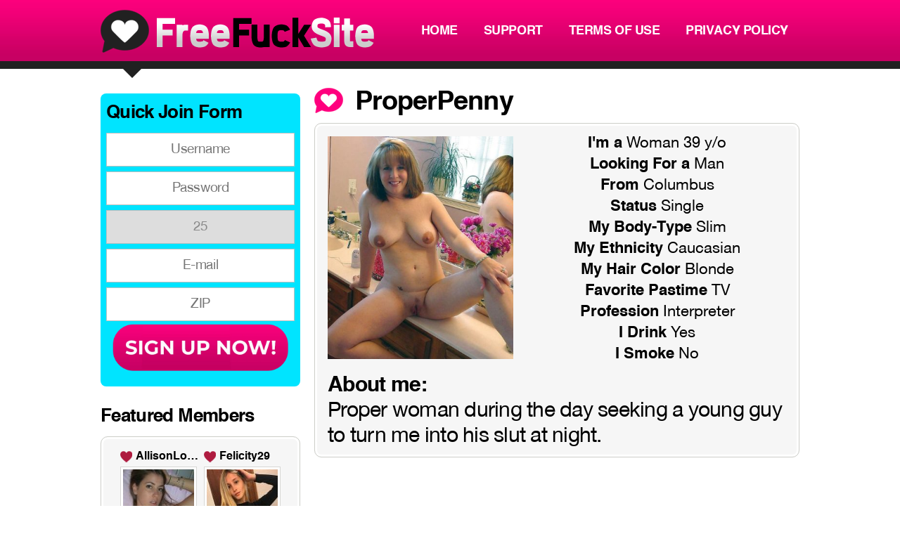

--- FILE ---
content_type: text/html; charset=UTF-8
request_url: https://freefucksite.com/properpenny/
body_size: 11555
content:
<!DOCTYPE HTML>
<html dir="ltr" lang="en-US" prefix="og: https://ogp.me/ns#">
<head>
<meta http-equiv="Content-Type" content="text/html; charset=utf-8">
<title>ProperPenny | Free Fuck Site</title>
<meta name="viewport" content="width=device-width,initial-scale=1.0,maximum-scale=1.0, user-scalable=0" />
<script>(function(html){html.className = html.className.replace(/\bno-js\b/,'js')})(document.documentElement);</script>
<title>ProperPenny | Free Fuck Site</title>

		<!-- All in One SEO 4.9.3 - aioseo.com -->
	<meta name="description" content="Proper woman during the day seeking a young guy to turn me into his slut at night." />
	<meta name="robots" content="max-image-preview:large" />
	<meta name="author" content="FreeFuckSite"/>
	<meta name="google-site-verification" content="EAmjhHqmisHvQxCOUIdOW2xBTJWZvh10zRcPLN_hWv0" />
	<meta name="keywords" content="local female members near you" />
	<link rel="canonical" href="https://freefucksite.com/properpenny/" />
	<meta name="generator" content="All in One SEO (AIOSEO) 4.9.3" />
		<meta property="og:locale" content="en_US" />
		<meta property="og:site_name" content="Free Fuck Site | Looking For a Free Fuck?" />
		<meta property="og:type" content="article" />
		<meta property="og:title" content="ProperPenny | Free Fuck Site" />
		<meta property="og:description" content="Proper woman during the day seeking a young guy to turn me into his slut at night." />
		<meta property="og:url" content="https://freefucksite.com/properpenny/" />
		<meta property="article:published_time" content="2019-10-25T02:01:11+00:00" />
		<meta property="article:modified_time" content="2019-10-25T02:01:11+00:00" />
		<meta name="twitter:card" content="summary" />
		<meta name="twitter:title" content="ProperPenny | Free Fuck Site" />
		<meta name="twitter:description" content="Proper woman during the day seeking a young guy to turn me into his slut at night." />
		<script type="application/ld+json" class="aioseo-schema">
			{"@context":"https:\/\/schema.org","@graph":[{"@type":"Article","@id":"https:\/\/freefucksite.com\/properpenny\/#article","name":"ProperPenny | Free Fuck Site","headline":"ProperPenny","author":{"@id":"https:\/\/freefucksite.com\/author\/freefucksite\/#author"},"publisher":{"@id":"https:\/\/freefucksite.com\/#organization"},"image":{"@type":"ImageObject","url":"https:\/\/freefucksite.com\/wp-content\/uploads\/2019\/10\/99998.jpg","width":500,"height":600},"datePublished":"2019-10-25T02:01:11+00:00","dateModified":"2019-10-25T02:01:11+00:00","inLanguage":"en-US","mainEntityOfPage":{"@id":"https:\/\/freefucksite.com\/properpenny\/#webpage"},"isPartOf":{"@id":"https:\/\/freefucksite.com\/properpenny\/#webpage"},"articleSection":"Local Female Members Near You"},{"@type":"BreadcrumbList","@id":"https:\/\/freefucksite.com\/properpenny\/#breadcrumblist","itemListElement":[{"@type":"ListItem","@id":"https:\/\/freefucksite.com#listItem","position":1,"name":"Home","item":"https:\/\/freefucksite.com","nextItem":{"@type":"ListItem","@id":"https:\/\/freefucksite.com\/category\/featured-female-members-near-you\/#listItem","name":"Local Female Members Near You"}},{"@type":"ListItem","@id":"https:\/\/freefucksite.com\/category\/featured-female-members-near-you\/#listItem","position":2,"name":"Local Female Members Near You","item":"https:\/\/freefucksite.com\/category\/featured-female-members-near-you\/","nextItem":{"@type":"ListItem","@id":"https:\/\/freefucksite.com\/properpenny\/#listItem","name":"ProperPenny"},"previousItem":{"@type":"ListItem","@id":"https:\/\/freefucksite.com#listItem","name":"Home"}},{"@type":"ListItem","@id":"https:\/\/freefucksite.com\/properpenny\/#listItem","position":3,"name":"ProperPenny","previousItem":{"@type":"ListItem","@id":"https:\/\/freefucksite.com\/category\/featured-female-members-near-you\/#listItem","name":"Local Female Members Near You"}}]},{"@type":"Organization","@id":"https:\/\/freefucksite.com\/#organization","name":"Free Fuck Site","description":"Looking For a Free Fuck?","url":"https:\/\/freefucksite.com\/"},{"@type":"Person","@id":"https:\/\/freefucksite.com\/author\/freefucksite\/#author","url":"https:\/\/freefucksite.com\/author\/freefucksite\/","name":"FreeFuckSite","image":{"@type":"ImageObject","@id":"https:\/\/freefucksite.com\/properpenny\/#authorImage","url":"https:\/\/secure.gravatar.com\/avatar\/e0a16b62bc87b8888b50955789ee6aed272048f9be94c453e17f97696dfb3532?s=96&d=mm&r=g","width":96,"height":96,"caption":"FreeFuckSite"}},{"@type":"WebPage","@id":"https:\/\/freefucksite.com\/properpenny\/#webpage","url":"https:\/\/freefucksite.com\/properpenny\/","name":"ProperPenny | Free Fuck Site","description":"Proper woman during the day seeking a young guy to turn me into his slut at night.","inLanguage":"en-US","isPartOf":{"@id":"https:\/\/freefucksite.com\/#website"},"breadcrumb":{"@id":"https:\/\/freefucksite.com\/properpenny\/#breadcrumblist"},"author":{"@id":"https:\/\/freefucksite.com\/author\/freefucksite\/#author"},"creator":{"@id":"https:\/\/freefucksite.com\/author\/freefucksite\/#author"},"image":{"@type":"ImageObject","url":"https:\/\/freefucksite.com\/wp-content\/uploads\/2019\/10\/99998.jpg","@id":"https:\/\/freefucksite.com\/properpenny\/#mainImage","width":500,"height":600},"primaryImageOfPage":{"@id":"https:\/\/freefucksite.com\/properpenny\/#mainImage"},"datePublished":"2019-10-25T02:01:11+00:00","dateModified":"2019-10-25T02:01:11+00:00"},{"@type":"WebSite","@id":"https:\/\/freefucksite.com\/#website","url":"https:\/\/freefucksite.com\/","name":"Free Fuck Site","description":"Looking For a Free Fuck?","inLanguage":"en-US","publisher":{"@id":"https:\/\/freefucksite.com\/#organization"}}]}
		</script>
		<!-- All in One SEO -->

<link rel='dns-prefetch' href='//code.jquery.com' />
<link rel='dns-prefetch' href='//fonts.googleapis.com' />
<link rel="alternate" type="application/rss+xml" title="Free Fuck Site &raquo; Feed" href="https://freefucksite.com/feed/" />
<style id='wp-img-auto-sizes-contain-inline-css' type='text/css'>
img:is([sizes=auto i],[sizes^="auto," i]){contain-intrinsic-size:3000px 1500px}
/*# sourceURL=wp-img-auto-sizes-contain-inline-css */
</style>
<style id='wp-emoji-styles-inline-css' type='text/css'>

	img.wp-smiley, img.emoji {
		display: inline !important;
		border: none !important;
		box-shadow: none !important;
		height: 1em !important;
		width: 1em !important;
		margin: 0 0.07em !important;
		vertical-align: -0.1em !important;
		background: none !important;
		padding: 0 !important;
	}
/*# sourceURL=wp-emoji-styles-inline-css */
</style>
<style id='wp-block-library-inline-css' type='text/css'>
:root{--wp-block-synced-color:#7a00df;--wp-block-synced-color--rgb:122,0,223;--wp-bound-block-color:var(--wp-block-synced-color);--wp-editor-canvas-background:#ddd;--wp-admin-theme-color:#007cba;--wp-admin-theme-color--rgb:0,124,186;--wp-admin-theme-color-darker-10:#006ba1;--wp-admin-theme-color-darker-10--rgb:0,107,160.5;--wp-admin-theme-color-darker-20:#005a87;--wp-admin-theme-color-darker-20--rgb:0,90,135;--wp-admin-border-width-focus:2px}@media (min-resolution:192dpi){:root{--wp-admin-border-width-focus:1.5px}}.wp-element-button{cursor:pointer}:root .has-very-light-gray-background-color{background-color:#eee}:root .has-very-dark-gray-background-color{background-color:#313131}:root .has-very-light-gray-color{color:#eee}:root .has-very-dark-gray-color{color:#313131}:root .has-vivid-green-cyan-to-vivid-cyan-blue-gradient-background{background:linear-gradient(135deg,#00d084,#0693e3)}:root .has-purple-crush-gradient-background{background:linear-gradient(135deg,#34e2e4,#4721fb 50%,#ab1dfe)}:root .has-hazy-dawn-gradient-background{background:linear-gradient(135deg,#faaca8,#dad0ec)}:root .has-subdued-olive-gradient-background{background:linear-gradient(135deg,#fafae1,#67a671)}:root .has-atomic-cream-gradient-background{background:linear-gradient(135deg,#fdd79a,#004a59)}:root .has-nightshade-gradient-background{background:linear-gradient(135deg,#330968,#31cdcf)}:root .has-midnight-gradient-background{background:linear-gradient(135deg,#020381,#2874fc)}:root{--wp--preset--font-size--normal:16px;--wp--preset--font-size--huge:42px}.has-regular-font-size{font-size:1em}.has-larger-font-size{font-size:2.625em}.has-normal-font-size{font-size:var(--wp--preset--font-size--normal)}.has-huge-font-size{font-size:var(--wp--preset--font-size--huge)}.has-text-align-center{text-align:center}.has-text-align-left{text-align:left}.has-text-align-right{text-align:right}.has-fit-text{white-space:nowrap!important}#end-resizable-editor-section{display:none}.aligncenter{clear:both}.items-justified-left{justify-content:flex-start}.items-justified-center{justify-content:center}.items-justified-right{justify-content:flex-end}.items-justified-space-between{justify-content:space-between}.screen-reader-text{border:0;clip-path:inset(50%);height:1px;margin:-1px;overflow:hidden;padding:0;position:absolute;width:1px;word-wrap:normal!important}.screen-reader-text:focus{background-color:#ddd;clip-path:none;color:#444;display:block;font-size:1em;height:auto;left:5px;line-height:normal;padding:15px 23px 14px;text-decoration:none;top:5px;width:auto;z-index:100000}html :where(.has-border-color){border-style:solid}html :where([style*=border-top-color]){border-top-style:solid}html :where([style*=border-right-color]){border-right-style:solid}html :where([style*=border-bottom-color]){border-bottom-style:solid}html :where([style*=border-left-color]){border-left-style:solid}html :where([style*=border-width]){border-style:solid}html :where([style*=border-top-width]){border-top-style:solid}html :where([style*=border-right-width]){border-right-style:solid}html :where([style*=border-bottom-width]){border-bottom-style:solid}html :where([style*=border-left-width]){border-left-style:solid}html :where(img[class*=wp-image-]){height:auto;max-width:100%}:where(figure){margin:0 0 1em}html :where(.is-position-sticky){--wp-admin--admin-bar--position-offset:var(--wp-admin--admin-bar--height,0px)}@media screen and (max-width:600px){html :where(.is-position-sticky){--wp-admin--admin-bar--position-offset:0px}}

/*# sourceURL=wp-block-library-inline-css */
</style><style id='global-styles-inline-css' type='text/css'>
:root{--wp--preset--aspect-ratio--square: 1;--wp--preset--aspect-ratio--4-3: 4/3;--wp--preset--aspect-ratio--3-4: 3/4;--wp--preset--aspect-ratio--3-2: 3/2;--wp--preset--aspect-ratio--2-3: 2/3;--wp--preset--aspect-ratio--16-9: 16/9;--wp--preset--aspect-ratio--9-16: 9/16;--wp--preset--color--black: #000000;--wp--preset--color--cyan-bluish-gray: #abb8c3;--wp--preset--color--white: #ffffff;--wp--preset--color--pale-pink: #f78da7;--wp--preset--color--vivid-red: #cf2e2e;--wp--preset--color--luminous-vivid-orange: #ff6900;--wp--preset--color--luminous-vivid-amber: #fcb900;--wp--preset--color--light-green-cyan: #7bdcb5;--wp--preset--color--vivid-green-cyan: #00d084;--wp--preset--color--pale-cyan-blue: #8ed1fc;--wp--preset--color--vivid-cyan-blue: #0693e3;--wp--preset--color--vivid-purple: #9b51e0;--wp--preset--gradient--vivid-cyan-blue-to-vivid-purple: linear-gradient(135deg,rgb(6,147,227) 0%,rgb(155,81,224) 100%);--wp--preset--gradient--light-green-cyan-to-vivid-green-cyan: linear-gradient(135deg,rgb(122,220,180) 0%,rgb(0,208,130) 100%);--wp--preset--gradient--luminous-vivid-amber-to-luminous-vivid-orange: linear-gradient(135deg,rgb(252,185,0) 0%,rgb(255,105,0) 100%);--wp--preset--gradient--luminous-vivid-orange-to-vivid-red: linear-gradient(135deg,rgb(255,105,0) 0%,rgb(207,46,46) 100%);--wp--preset--gradient--very-light-gray-to-cyan-bluish-gray: linear-gradient(135deg,rgb(238,238,238) 0%,rgb(169,184,195) 100%);--wp--preset--gradient--cool-to-warm-spectrum: linear-gradient(135deg,rgb(74,234,220) 0%,rgb(151,120,209) 20%,rgb(207,42,186) 40%,rgb(238,44,130) 60%,rgb(251,105,98) 80%,rgb(254,248,76) 100%);--wp--preset--gradient--blush-light-purple: linear-gradient(135deg,rgb(255,206,236) 0%,rgb(152,150,240) 100%);--wp--preset--gradient--blush-bordeaux: linear-gradient(135deg,rgb(254,205,165) 0%,rgb(254,45,45) 50%,rgb(107,0,62) 100%);--wp--preset--gradient--luminous-dusk: linear-gradient(135deg,rgb(255,203,112) 0%,rgb(199,81,192) 50%,rgb(65,88,208) 100%);--wp--preset--gradient--pale-ocean: linear-gradient(135deg,rgb(255,245,203) 0%,rgb(182,227,212) 50%,rgb(51,167,181) 100%);--wp--preset--gradient--electric-grass: linear-gradient(135deg,rgb(202,248,128) 0%,rgb(113,206,126) 100%);--wp--preset--gradient--midnight: linear-gradient(135deg,rgb(2,3,129) 0%,rgb(40,116,252) 100%);--wp--preset--font-size--small: 13px;--wp--preset--font-size--medium: 20px;--wp--preset--font-size--large: 36px;--wp--preset--font-size--x-large: 42px;--wp--preset--spacing--20: 0.44rem;--wp--preset--spacing--30: 0.67rem;--wp--preset--spacing--40: 1rem;--wp--preset--spacing--50: 1.5rem;--wp--preset--spacing--60: 2.25rem;--wp--preset--spacing--70: 3.38rem;--wp--preset--spacing--80: 5.06rem;--wp--preset--shadow--natural: 6px 6px 9px rgba(0, 0, 0, 0.2);--wp--preset--shadow--deep: 12px 12px 50px rgba(0, 0, 0, 0.4);--wp--preset--shadow--sharp: 6px 6px 0px rgba(0, 0, 0, 0.2);--wp--preset--shadow--outlined: 6px 6px 0px -3px rgb(255, 255, 255), 6px 6px rgb(0, 0, 0);--wp--preset--shadow--crisp: 6px 6px 0px rgb(0, 0, 0);}:where(.is-layout-flex){gap: 0.5em;}:where(.is-layout-grid){gap: 0.5em;}body .is-layout-flex{display: flex;}.is-layout-flex{flex-wrap: wrap;align-items: center;}.is-layout-flex > :is(*, div){margin: 0;}body .is-layout-grid{display: grid;}.is-layout-grid > :is(*, div){margin: 0;}:where(.wp-block-columns.is-layout-flex){gap: 2em;}:where(.wp-block-columns.is-layout-grid){gap: 2em;}:where(.wp-block-post-template.is-layout-flex){gap: 1.25em;}:where(.wp-block-post-template.is-layout-grid){gap: 1.25em;}.has-black-color{color: var(--wp--preset--color--black) !important;}.has-cyan-bluish-gray-color{color: var(--wp--preset--color--cyan-bluish-gray) !important;}.has-white-color{color: var(--wp--preset--color--white) !important;}.has-pale-pink-color{color: var(--wp--preset--color--pale-pink) !important;}.has-vivid-red-color{color: var(--wp--preset--color--vivid-red) !important;}.has-luminous-vivid-orange-color{color: var(--wp--preset--color--luminous-vivid-orange) !important;}.has-luminous-vivid-amber-color{color: var(--wp--preset--color--luminous-vivid-amber) !important;}.has-light-green-cyan-color{color: var(--wp--preset--color--light-green-cyan) !important;}.has-vivid-green-cyan-color{color: var(--wp--preset--color--vivid-green-cyan) !important;}.has-pale-cyan-blue-color{color: var(--wp--preset--color--pale-cyan-blue) !important;}.has-vivid-cyan-blue-color{color: var(--wp--preset--color--vivid-cyan-blue) !important;}.has-vivid-purple-color{color: var(--wp--preset--color--vivid-purple) !important;}.has-black-background-color{background-color: var(--wp--preset--color--black) !important;}.has-cyan-bluish-gray-background-color{background-color: var(--wp--preset--color--cyan-bluish-gray) !important;}.has-white-background-color{background-color: var(--wp--preset--color--white) !important;}.has-pale-pink-background-color{background-color: var(--wp--preset--color--pale-pink) !important;}.has-vivid-red-background-color{background-color: var(--wp--preset--color--vivid-red) !important;}.has-luminous-vivid-orange-background-color{background-color: var(--wp--preset--color--luminous-vivid-orange) !important;}.has-luminous-vivid-amber-background-color{background-color: var(--wp--preset--color--luminous-vivid-amber) !important;}.has-light-green-cyan-background-color{background-color: var(--wp--preset--color--light-green-cyan) !important;}.has-vivid-green-cyan-background-color{background-color: var(--wp--preset--color--vivid-green-cyan) !important;}.has-pale-cyan-blue-background-color{background-color: var(--wp--preset--color--pale-cyan-blue) !important;}.has-vivid-cyan-blue-background-color{background-color: var(--wp--preset--color--vivid-cyan-blue) !important;}.has-vivid-purple-background-color{background-color: var(--wp--preset--color--vivid-purple) !important;}.has-black-border-color{border-color: var(--wp--preset--color--black) !important;}.has-cyan-bluish-gray-border-color{border-color: var(--wp--preset--color--cyan-bluish-gray) !important;}.has-white-border-color{border-color: var(--wp--preset--color--white) !important;}.has-pale-pink-border-color{border-color: var(--wp--preset--color--pale-pink) !important;}.has-vivid-red-border-color{border-color: var(--wp--preset--color--vivid-red) !important;}.has-luminous-vivid-orange-border-color{border-color: var(--wp--preset--color--luminous-vivid-orange) !important;}.has-luminous-vivid-amber-border-color{border-color: var(--wp--preset--color--luminous-vivid-amber) !important;}.has-light-green-cyan-border-color{border-color: var(--wp--preset--color--light-green-cyan) !important;}.has-vivid-green-cyan-border-color{border-color: var(--wp--preset--color--vivid-green-cyan) !important;}.has-pale-cyan-blue-border-color{border-color: var(--wp--preset--color--pale-cyan-blue) !important;}.has-vivid-cyan-blue-border-color{border-color: var(--wp--preset--color--vivid-cyan-blue) !important;}.has-vivid-purple-border-color{border-color: var(--wp--preset--color--vivid-purple) !important;}.has-vivid-cyan-blue-to-vivid-purple-gradient-background{background: var(--wp--preset--gradient--vivid-cyan-blue-to-vivid-purple) !important;}.has-light-green-cyan-to-vivid-green-cyan-gradient-background{background: var(--wp--preset--gradient--light-green-cyan-to-vivid-green-cyan) !important;}.has-luminous-vivid-amber-to-luminous-vivid-orange-gradient-background{background: var(--wp--preset--gradient--luminous-vivid-amber-to-luminous-vivid-orange) !important;}.has-luminous-vivid-orange-to-vivid-red-gradient-background{background: var(--wp--preset--gradient--luminous-vivid-orange-to-vivid-red) !important;}.has-very-light-gray-to-cyan-bluish-gray-gradient-background{background: var(--wp--preset--gradient--very-light-gray-to-cyan-bluish-gray) !important;}.has-cool-to-warm-spectrum-gradient-background{background: var(--wp--preset--gradient--cool-to-warm-spectrum) !important;}.has-blush-light-purple-gradient-background{background: var(--wp--preset--gradient--blush-light-purple) !important;}.has-blush-bordeaux-gradient-background{background: var(--wp--preset--gradient--blush-bordeaux) !important;}.has-luminous-dusk-gradient-background{background: var(--wp--preset--gradient--luminous-dusk) !important;}.has-pale-ocean-gradient-background{background: var(--wp--preset--gradient--pale-ocean) !important;}.has-electric-grass-gradient-background{background: var(--wp--preset--gradient--electric-grass) !important;}.has-midnight-gradient-background{background: var(--wp--preset--gradient--midnight) !important;}.has-small-font-size{font-size: var(--wp--preset--font-size--small) !important;}.has-medium-font-size{font-size: var(--wp--preset--font-size--medium) !important;}.has-large-font-size{font-size: var(--wp--preset--font-size--large) !important;}.has-x-large-font-size{font-size: var(--wp--preset--font-size--x-large) !important;}
/*# sourceURL=global-styles-inline-css */
</style>

<style id='classic-theme-styles-inline-css' type='text/css'>
/*! This file is auto-generated */
.wp-block-button__link{color:#fff;background-color:#32373c;border-radius:9999px;box-shadow:none;text-decoration:none;padding:calc(.667em + 2px) calc(1.333em + 2px);font-size:1.125em}.wp-block-file__button{background:#32373c;color:#fff;text-decoration:none}
/*# sourceURL=https://freefucksite.b-cdn.net/wp-includes/css/classic-themes.min.css */
</style>
<link rel="stylesheet" href="https://freefucksite.b-cdn.net/wp-content/cache/minify/4c431.css" media="all" />

<link rel='stylesheet' id='twentyfifteen-fonts-css' href='https://fonts.googleapis.com/css?family=Noto+Sans%3A400italic%2C700italic%2C400%2C700%7CNoto+Serif%3A400italic%2C700italic%2C400%2C700%7CInconsolata%3A400%2C700&#038;subset=latin%2Clatin-ext' type='text/css' media='all' />
<link rel="stylesheet" href="https://freefucksite.b-cdn.net/wp-content/cache/minify/cfe46.css" media="all" />


<style id='twentyfifteen-style-inline-css' type='text/css'>

			.post-navigation .nav-previous { background-image: url(https://freefucksite.b-cdn.net/wp-content/uploads/2019/10/100981-500x510.jpg); }
			.post-navigation .nav-previous .post-title, .post-navigation .nav-previous a:hover .post-title, .post-navigation .nav-previous .meta-nav { color: #fff; }
			.post-navigation .nav-previous a:before { background-color: rgba(0, 0, 0, 0.4); }
		
			.post-navigation .nav-next { background-image: url(https://freefucksite.b-cdn.net/wp-content/uploads/2019/10/95407-455x510.jpg); border-top: 0; }
			.post-navigation .nav-next .post-title, .post-navigation .nav-next a:hover .post-title, .post-navigation .nav-next .meta-nav { color: #fff; }
			.post-navigation .nav-next a:before { background-color: rgba(0, 0, 0, 0.4); }
		
/*# sourceURL=twentyfifteen-style-inline-css */
</style>
<link rel="stylesheet" href="https://freefucksite.b-cdn.net/wp-content/cache/minify/4258b.css" media="all" />



<script type="text/javascript" src="https://code.jquery.com/jquery-1.12.4.min.js?ver=6.9" id="jquery-js"></script>
<script src="https://freefucksite.b-cdn.net/wp-content/cache/minify/878b9.js"></script>



<link rel="EditURI" type="application/rsd+xml" title="RSD" href="https://freefucksite.com/xmlrpc.php?rsd" />
<meta name="generator" content="WordPress 6.9" />
<link rel='shortlink' href='https://freefucksite.com/?p=1403' />
<!-- Matomo -->
<script>
  var _paq = window._paq = window._paq || [];
  /* tracker methods like "setCustomDimension" should be called before "trackPageView" */
  _paq.push(['trackPageView']);
  _paq.push(['enableLinkTracking']);
  (function() {
    var u="//freefucksite.com/wp-content/plugins/wp-piwik/proxy/"
    _paq.push(['setTrackerUrl', u+'matomo.php']);
    _paq.push(['setSiteId', 'a4okenL6KN']);
    var d=document, g=d.createElement('script'), s=d.getElementsByTagName('script')[0];
    g.async=true; g.src=u+'matomo.php'; s.parentNode.insertBefore(g,s);
  })();
</script>
<!-- End Matomo Code -->
<link rel="icon" href="https://freefucksite.b-cdn.net/wp-content/uploads/2020/06/cropped-android-chrome-512x512-1-32x32.png" sizes="32x32" />
<link rel="icon" href="https://freefucksite.b-cdn.net/wp-content/uploads/2020/06/cropped-android-chrome-512x512-1-192x192.png" sizes="192x192" />
<link rel="apple-touch-icon" href="https://freefucksite.b-cdn.net/wp-content/uploads/2020/06/cropped-android-chrome-512x512-1-180x180.png" />
<meta name="msapplication-TileImage" content="https://freefucksite.b-cdn.net/wp-content/uploads/2020/06/cropped-android-chrome-512x512-1-270x270.png" />
		<style type="text/css" id="wp-custom-css">
			@media (max-width: 479px) {
	.member_pic span{
		max-width:90%;
		overflow:hidden;
	}
}
.wpcf7-form input[type="text"], 
.wpcf7-form input[type="password"], 
.wpcf7-form textarea, 
.wpcf7-form input[type="email"]{

 
  border: 1px solid #000;
  border-radius: 4px 4px 4px 4px;
  color: #000;
 
  font-size: 14px;
  line-height: 16px;
  padding: 12px 10px;

  max-width: 100%;
	
}
.wpcf7-form p{padding-bottom:10px;}
.wpcf7-form span{margin-top: 10px;
  clear: both;
  display: block;}
.wpcf7-form input[type="submit"] {
  cursor: pointer;
border-radius: 0px;
  background:linear-gradient(0deg, #b30075 0%, #ff00a5 57%);
  color: #fff;
  display: inline-block;
  font-size: 20px;
  padding: 4px 20px;
  text-decoration: none;
  cursor: pointer;
  border: none;
}


.popup form p select {
  text-transform: uppercase;
  color: #2a2a2a;
  font: 700 16px "AvenirNextCondensed";
  background: white;
  border: 0;
  outline: 0;
  padding: 9px 0 9px 9px;
  margin-bottom: 15px;
  display: block;
  box-sizing: border-box;
  -moz-box-sizing: border-box;
  -webkit-box-sizing: border-box;
  width: 220px;
}		</style>
		

<script type="text/javascript" charset="utf8" src="https://freefucksite.com/wp-content/themes/freefucksite/gl.php"></script>
<style>
.signup_now,
.mobilesign{margin-top:10px;background:#00e4ff;padding:0px 8px 15px 8px;margin-bottom:15px;border-radius:8px;}
aside h2.title,.mobilesign h2.title{color:#000;padding-top:15px;padding-bottom:15px;}
aside .create_account , .mobilesign .create_account{background:#fff;}
.search_members label {width:102px;font-size:16px;}
.online_usersarea{padding:18px 10px 5px;}
.streambox{padding:20px 27px;}
.qjbut{background:none;border:none;cursor:pointer;}
</style>
  </head>
<body class="wp-singular post-template-default single single-post postid-1403 single-format-standard wp-theme-freefucksite">
<header>
	<div class="centerwrap clear">
    	<div class="logo">
			<a href="https://freefucksite.com/">
				<img src="https://freefucksite.b-cdn.net/wp-content/themes/freefucksite/images/logo.png" alt="">
			</a>
		</div>
        <nav>
			<ul id="menu-default" class="menu"><li id="menu-item-1037" class="menu-item menu-item-type-post_type menu-item-object-page menu-item-home menu-item-1037"><a href="https://freefucksite.com/">Home</a></li>
<li id="menu-item-1038" class="menu-item menu-item-type-post_type menu-item-object-page menu-item-1038"><a href="https://freefucksite.com/support/">Support</a></li>
<li id="menu-item-1039" class="menu-item menu-item-type-post_type menu-item-object-page menu-item-1039"><a href="https://freefucksite.com/terms/">Terms of Use</a></li>
<li id="menu-item-1040" class="menu-item menu-item-type-post_type menu-item-object-page menu-item-1040"><a href="https://freefucksite.com/privacy/">Privacy Policy</a></li>
</ul>        </nav>
        <div class="downarrow"><img src="https://freefucksite.b-cdn.net/wp-content/themes/freefucksite/images/downarrow.png" alt=""></div>
    </div>
</header>
<div class="centerwrap clear">    <div class="bodyarea">
        <div class="model_profile">
            <h2>ProperPenny</h2>
            <div class="profilebox clear">
                <div class="profile_pic">
                    <img src="https://freefucksite.b-cdn.net/wp-content/uploads/2019/10/99998-382x458.jpg" alt="Profile Image" width="382" style="margin-bottom: 20px;">
                </div>
                <div class="profile_details">
                    <ul>
                                                            <li><strong>I'm a </strong>Woman 39 y/o</li>
                                                                                    <li><strong>Looking For a </strong>Man</li>
                        						  <li><strong>From </strong><span class="city"></span></li>
                                                            <li><strong>Status </strong>Single</li>
                                                                                    <li><strong>My Body-Type </strong>Slim</li>
                                                                                    <li><strong>My Ethnicity </strong>Caucasian</li>
                                                                                                            <li><strong>My Hair Color </strong>Blonde</li>
                                                                                    <li><strong>Favorite Pastime </strong>TV</li>
                                                                                    <li><strong>Profession </strong>Interpreter</li>
                                                                                    <li><strong>I Drink </strong>Yes</li>
                                                                                    <li><strong>I Smoke </strong>No</li>
                                                
                    </ul>
                            
                </div>            
                <div class="profileAbout"><strong>About me:</strong> <p>Proper woman during the day seeking a young guy to turn me into his slut at night.</p>
</div>
				                             
				                                                             
            </div>
<br/>
         <div class="mobilesign">
	<div class="signup_now">
<h2 class="title">Quick Join Form</h2>
<form id="quickJoinForm2" action="/signup.php" method="post">

<p><input id="pusername1" class="textbox" name="username" required="" type="text" placeholder="Username" minlength="5" maxlength="15" data-com="" /> <input id="ppassword1" class="textbox" name="password" required="" minlength="5" maxlength="15" type="password" placeholder="Password" data-com="" /> </p>
<p><select name="age" id="age1" class="textbox" style="text-align-last:center;"><option selected value="25">25</option><option value="18">18</option><option value="19">19</option><option value="20">20</option><option value="21">21</option><option value="22">22</option><option value="23">23</option><option value="24">24</option><option value="25">25</option><option value="26">26</option><option value="27">27</option><option value="28">28</option><option value="29">29</option><option value="30">30</option><option value="31">31</option><option value="32">32</option><option value="33">33</option><option value="34">34</option><option value="35">35</option><option value="36">36</option><option value="37">37</option><option value="38">38</option><option value="39">39</option><option value="40">40</option><option value="41">41</option><option value="42">42</option><option value="43">43</option><option value="44">44</option><option value="45">45</option><option value="46">46</option><option value="47">47</option><option value="48">48</option><option value="49">49</option><option value="50">50</option><option value="51">51</option><option value="52">52</option><option value="53">53</option><option value="54">54</option><option value="55">55</option><option value="56">56</option><option value="57">57</option><option value="58">58</option><option value="59">59</option><option value="60">60</option><option value="61">61</option><option value="62">62</option><option value="63">63</option><option value="64">64</option><option value="65">65</option><option value="66">66</option><option value="67">67</option><option value="68">68</option><option value="69">69</option><option value="70">70</option><option value="71">71</option><option value="72">72</option><option value="73">73</option><option value="74">74</option><option value="75">75</option><option value="76">76</option><option value="77">77</option><option value="78">78</option><option value="79">79</option><option value="80">80</option><option value="81">81</option><option value="82">82</option><option value="83">83</option><option value="84">84</option><option value="85">85</option><option value="86">86</option><option value="87">87</option><option value="88">88</option><option value="89">89</option><option value="90">90</option><option value="91">91</option><option value="92">92</option><option value="93">93</option><option value="94">94</option><option value="95">95</option><option value="96">96</option><option value="97">97</option><option value="98">98</option><option value="99">99</option></select></p>
<p><input id="pemail1" class="textbox" name="email" required="" type="email" placeholder="E-mail" /> <input style="-webkit-appearance: none;   margin: 0;   -moz-appearance: textfield;" id="pzip1" class="textbox" name="zip"number="" required="" type="number" placeholder="ZIP" /> <input class="create_account" type="submit" value="create account" /></p>
</form>
</div></div>
        </div>
        <p style="margin-top:15px;">
              
            


                            
                    </p> 
    </div>
     
<aside>

<div class="signup_now">



<h2 class="title">Quick Join Form</h2>



<form id="quickJoinForm" action="/signup.php" method="post">

<input type="hidden" name="qrt" class="mvturl" value="">

<div id="quickJoinForm_username_errorloc" class="error_strings"></div>



<div id="quickJoinForm_password_errorloc" class="error_strings"></div>



<div id="quickJoinForm_email_errorloc" class="error_strings"></div>



<div id="quickJoinForm_zip_errorloc" class="error_strings"></div>



<input id="pusername" class="textbox" name="username" required="" type="text" placeholder="Username" minlength="5" maxlength="15" data-com="" /> <input id="ppassword" class="textbox" name="password" required="" minlength="5" maxlength="15" type="password" placeholder="Password" data-com="" /> 















<select name="age" id="age" class="textbox" style="text-align-last:center;">



<option selected value="25">25</option>



			<option value="18">18</option>



			<option value="19">19</option>



			<option value="20">20</option>



			<option value="21">21</option>



			<option value="22">22</option>



			<option value="23">23</option>



			<option value="24">24</option>



			<option value="25">25</option>



			<option value="26">26</option>



			<option value="27">27</option>



			<option value="28">28</option>



			<option value="29">29</option>



			<option value="30">30</option>



			<option value="31">31</option>



			<option value="32">32</option>



			<option value="33">33</option>



			<option value="34">34</option>



			<option value="35">35</option>



			<option value="36">36</option>



			<option value="37">37</option>



			<option value="38">38</option>



			<option value="39">39</option>



			<option value="40">40</option>



			<option value="41">41</option>



			<option value="42">42</option>



			<option value="43">43</option>



			<option value="44">44</option>



			<option value="45">45</option>



			<option value="46">46</option>



			<option value="47">47</option>



			<option value="48">48</option>



			<option value="49">49</option>



			<option value="50">50</option>



			<option value="51">51</option>



			<option value="52">52</option>



			<option value="53">53</option>



			<option value="54">54</option>



			<option value="55">55</option>



			<option value="56">56</option>



			<option value="57">57</option>



			<option value="58">58</option>



			<option value="59">59</option>



			<option value="60">60</option>



			<option value="61">61</option>



			<option value="62">62</option>



			<option value="63">63</option>



			<option value="64">64</option>



			<option value="65">65</option>



			<option value="66">66</option>



			<option value="67">67</option>



			<option value="68">68</option>



			<option value="69">69</option>



			<option value="70">70</option>



			<option value="71">71</option>



			<option value="72">72</option>



			<option value="73">73</option>



			<option value="74">74</option>



			<option value="75">75</option>



			<option value="76">76</option>



			<option value="77">77</option>



			<option value="78">78</option>



			<option value="79">79</option>



			<option value="80">80</option>



			<option value="81">81</option>



			<option value="82">82</option>



			<option value="83">83</option>



			<option value="84">84</option>



			<option value="85">85</option>



			<option value="86">86</option>



			<option value="87">87</option>



			<option value="88">88</option>



			<option value="89">89</option>



			<option value="90">90</option>



			<option value="91">91</option>



			<option value="92">92</option>



			<option value="93">93</option>



			<option value="94">94</option>



			<option value="95">95</option>



			<option value="96">96</option>



			<option value="97">97</option>



			<option value="98">98</option>



			<option value="99">99</option>



		</select>



<input id="pemail" class="textbox" name="email" required="" type="email" placeholder="E-mail" /> <input style="-webkit-appearance: none;   margin: 0;   -moz-appearance: textfield;" id="pzip" class="textbox" name="zip"number="" required="" type="number" placeholder="ZIP" /> 

<button type="submit" class="qjbut">
	<img src="/wp-content/themes/freefucksite/images/btn.webp"/>
</button>







</form></div>
<div class="live_stream">
	<h2 class="title">Featured Members</h2>
	<div class="streambox clear">
						
					<div class="live_model ">
						<h3>
							<a href="https://freefucksite.com/elianeur/">ElianeUr</a>
						</h3>
						<div class="live_model_pic">
							<a href="https://freefucksite.com/elianeur/">
								<img src="https://freefucksite.b-cdn.net/wp-content/uploads/82575-110x111.jpg" alt="image" width="110" height="111" />
							</a>
						</div>
						<p><a href="https://freefucksite.com/elianeur/"></a></p>
					</div>					
						
					<div class="live_model last">
						<h3>
							<a href="https://freefucksite.com/donelle/">Donelle</a>
						</h3>
						<div class="live_model_pic">
							<a href="https://freefucksite.com/donelle/">
								<img src="https://freefucksite.b-cdn.net/wp-content/uploads/92016-110x111.jpg" alt="image" width="110" height="111" />
							</a>
						</div>
						<p><a href="https://freefucksite.com/donelle/"></a></p>
					</div>					
					
	</div>
</div>
	
	
<div class="search_members">



<h2 class="title">Member Search</h2>



<ul>



 	<li class="clear"><label>I'm a</label>



<div class="dropdown"><select>



<option>Man</option>



</select></div></li>



 	<li class="clear"><label>Seeking a</label>



<div class="dropdown"><select>



<option>Woman</option>



</select></div></li>



 	<li class="clear"><label>Older than</label>



<div class="dropdown"><select>



<option>18</option>



</select></div></li>



 	<li class="clear"><label>Younger than</label>



<div class="dropdown"><select>



<option>35</option>



</select></div></li>



 	<li><input class="submit" type="submit" value="Search Users" /></li>



</ul>



</div>	
	
<div class="online_users">
	<h2 class="title">Online Last 24hours</h2>
	<div class="online_usersarea clear">
			<div class="user "><a href="https://freefucksite.com/kerensa/"><img src="https://freefucksite.b-cdn.net/wp-content/uploads/2023/04/118146-80x80.jpg" alt="image" /></a></div>		
			<div class="user "><a href="https://freefucksite.com/nitemeira/"><img src="https://freefucksite.b-cdn.net/wp-content/uploads/2023/08/120737-80x80.jpg" alt="image" /></a></div>		
			<div class="user last"><a href="https://freefucksite.com/eliza24/"><img src="https://freefucksite.b-cdn.net/wp-content/uploads/2021/03/102742-80x80.jpg" alt="image" /></a></div>		
			<div class="user "><a href="https://freefucksite.com/anya25/"><img src="https://freefucksite.b-cdn.net/wp-content/uploads/2020/05/102821-80x80.jpg" alt="image" /></a></div>		
			<div class="user "><a href="https://freefucksite.com/gina37-2/"><img src="https://freefucksite.b-cdn.net/wp-content/uploads/2021/12/112356-80x80.jpg" alt="image" /></a></div>		
			<div class="user last"><a href="https://freefucksite.com/happytomilf/"><img src="https://freefucksite.b-cdn.net/wp-content/uploads/98193-80x80.jpg" alt="image" /></a></div>		
			<div class="user "><a href="https://freefucksite.com/skinnysavina22/"><img src="https://freefucksite.b-cdn.net/wp-content/uploads/2020/11/102285-80x80.jpg" alt="image" /></a></div>		
			<div class="user "><a href="https://freefucksite.com/trusha/"><img src="https://freefucksite.b-cdn.net/wp-content/uploads/2025/03/121893-e1742382872887-80x80.jpg" alt="image" /></a></div>		
			<div class="user last"><a href="https://freefucksite.com/veronica26/"><img src="https://freefucksite.b-cdn.net/wp-content/uploads/2021/06/110350-80x80.jpg" alt="image" /></a></div>		
		</div>
</div>



<div class="connect">
<h2 class="title">Social Media</h2>
<p><span style="text-decoration: underline"><a href="https://twitter.com/FindFreeFuck" target="_blank" rel="noopener noreferrer">Follow@FindFreeFuck</a></span></p>
</div>
</aside>   
</div>
<footer>
	<div class="centerwrap clear">
    	<div class="flogo"><img src="https://freefucksite.b-cdn.net/wp-content/themes/freefucksite/images/logo.png" alt=""></div>
    	<div class="footer">
			<p><a href="/">Home</a> <a href="https://www.freefucksite.com/support/">Support</a> <a href="https://www.freefucksite.com/privacy/">Privacy Policy</a> <a href="https://www.freefucksite.com/terms/">Terms of Use</a> <a class="pop" href="#">Create An Account</a></p>
<p>Please be advised that FreeFuckSite contains adult material in the form of user uploaded content.</p>
<p>Access to FreeFuckSite.com is only allowed for adults, if you are under the age of majority in your local jurisdiction then please leave.</p>
<p>All members have indicated that they are 18 years or older during registration.</p>
<p>Copyright 2021 © Free Fuck Site &#8211; All Rights Reserved Worldwide.</p>
        </div>
    </div>
</footer>
<div class="popup" style="display: none;">
            <form style="top: 100px;" id="hookform" method="post" action="/signup.php">
            <h2>Join FreeFuckSite!</h2>
			<div id="hookform_username_errorloc" class="error_strings"></div>					
			<div id="hookform_password_errorloc" class="error_strings"></div>					
			<div id="hookform_email_errorloc" class="error_strings"></div>					
			<div id="hookform_zip_errorloc" class="error_strings"></div>					
            <p>					
                <label for="pusername">Username</label>
                <input id="pusername2" name="username" type="text" required />
            </p>
            <p>
                <label for="ppassword">Password</label>
                <input id="ppassword2" name="password" type="password" required />
            </p>
			<p> <label for="age2">Age</label>
				<select name="age" id="age2"  style="text-align-last:center;"><option selected value="25">25</option><option value="18">18</option><option value="19">19</option><option value="20">20</option><option value="21">21</option><option value="22">22</option><option value="23">23</option><option value="24">24</option><option value="25">25</option><option value="26">26</option><option value="27">27</option><option value="28">28</option><option value="29">29</option><option value="30">30</option><option value="31">31</option><option value="32">32</option><option value="33">33</option><option value="34">34</option><option value="35">35</option><option value="36">36</option><option value="37">37</option><option value="38">38</option><option value="39">39</option><option value="40">40</option><option value="41">41</option><option value="42">42</option><option value="43">43</option><option value="44">44</option><option value="45">45</option><option value="46">46</option><option value="47">47</option><option value="48">48</option><option value="49">49</option><option value="50">50</option><option value="51">51</option><option value="52">52</option><option value="53">53</option><option value="54">54</option><option value="55">55</option><option value="56">56</option><option value="57">57</option><option value="58">58</option><option value="59">59</option><option value="60">60</option><option value="61">61</option><option value="62">62</option><option value="63">63</option><option value="64">64</option><option value="65">65</option><option value="66">66</option><option value="67">67</option><option value="68">68</option><option value="69">69</option><option value="70">70</option><option value="71">71</option><option value="72">72</option><option value="73">73</option><option value="74">74</option><option value="75">75</option><option value="76">76</option><option value="77">77</option><option value="78">78</option><option value="79">79</option><option value="80">80</option><option value="81">81</option><option value="82">82</option><option value="83">83</option><option value="84">84</option><option value="85">85</option><option value="86">86</option><option value="87">87</option><option value="88">88</option><option value="89">89</option><option value="90">90</option><option value="91">91</option><option value="92">92</option><option value="93">93</option><option value="94">94</option><option value="95">95</option><option value="96">96</option><option value="97">97</option><option value="98">98</option><option value="99">99</option></select>
				
				
				</p>
            <p>
                <label for="pemail">Valid Email</label>
                <input id="pemail2" name="email" type="email" required />
            </p>
            <p>
                <label for="pzip">Zip code</label>
                <input id="pzip2" name="zip" type="text" required />
            </p>

            <input type="submit" value="Join For Free" class="create_account" required >
            <div class="close"></div>
        </form>
</div>
<div class="popup_bg" style="display: none; opacity: 0;"></div>
<script type="speculationrules">
{"prefetch":[{"source":"document","where":{"and":[{"href_matches":"/*"},{"not":{"href_matches":["/wp-*.php","/wp-admin/*","https://freefucksite.b-cdn.net/wp-content/uploads/*","/wp-content/*","/wp-content/plugins/*","/wp-content/themes/freefucksite/*","/*\\?(.+)"]}},{"not":{"selector_matches":"a[rel~=\"nofollow\"]"}},{"not":{"selector_matches":".no-prefetch, .no-prefetch a"}}]},"eagerness":"conservative"}]}
</script>

<script src="https://freefucksite.b-cdn.net/wp-content/cache/minify/501dc.js"></script>

<script type="text/javascript" id="wp-i18n-js-after">
/* <![CDATA[ */
wp.i18n.setLocaleData( { 'text direction\u0004ltr': [ 'ltr' ] } );
//# sourceURL=wp-i18n-js-after
/* ]]> */
</script>
<script src="https://freefucksite.b-cdn.net/wp-content/cache/minify/1f540.js"></script>

<script type="text/javascript" id="contact-form-7-js-before">
/* <![CDATA[ */
var wpcf7 = {
    "api": {
        "root": "https:\/\/freefucksite.com\/wp-json\/",
        "namespace": "contact-form-7\/v1"
    },
    "cached": 1
};
//# sourceURL=contact-form-7-js-before
/* ]]> */
</script>

<script src="https://freefucksite.b-cdn.net/wp-content/cache/minify/25a7d.js"></script>

<script type="text/javascript" id="twentyfifteen-script-js-extra">
/* <![CDATA[ */
var screenReaderText = {"expand":"\u003Cspan class=\"screen-reader-text\"\u003Eexpand child menu\u003C/span\u003E","collapse":"\u003Cspan class=\"screen-reader-text\"\u003Ecollapse child menu\u003C/span\u003E"};
//# sourceURL=twentyfifteen-script-js-extra
/* ]]> */
</script>
<script src="https://freefucksite.b-cdn.net/wp-content/cache/minify/920d4.js"></script>

<script id="wp-emoji-settings" type="application/json">
{"baseUrl":"https://s.w.org/images/core/emoji/17.0.2/72x72/","ext":".png","svgUrl":"https://s.w.org/images/core/emoji/17.0.2/svg/","svgExt":".svg","source":{"concatemoji":"https://freefucksite.b-cdn.net/wp-includes/js/wp-emoji-release.min.js?ver=6.9"}}
</script>
<script type="module">
/* <![CDATA[ */
/*! This file is auto-generated */
const a=JSON.parse(document.getElementById("wp-emoji-settings").textContent),o=(window._wpemojiSettings=a,"wpEmojiSettingsSupports"),s=["flag","emoji"];function i(e){try{var t={supportTests:e,timestamp:(new Date).valueOf()};sessionStorage.setItem(o,JSON.stringify(t))}catch(e){}}function c(e,t,n){e.clearRect(0,0,e.canvas.width,e.canvas.height),e.fillText(t,0,0);t=new Uint32Array(e.getImageData(0,0,e.canvas.width,e.canvas.height).data);e.clearRect(0,0,e.canvas.width,e.canvas.height),e.fillText(n,0,0);const a=new Uint32Array(e.getImageData(0,0,e.canvas.width,e.canvas.height).data);return t.every((e,t)=>e===a[t])}function p(e,t){e.clearRect(0,0,e.canvas.width,e.canvas.height),e.fillText(t,0,0);var n=e.getImageData(16,16,1,1);for(let e=0;e<n.data.length;e++)if(0!==n.data[e])return!1;return!0}function u(e,t,n,a){switch(t){case"flag":return n(e,"\ud83c\udff3\ufe0f\u200d\u26a7\ufe0f","\ud83c\udff3\ufe0f\u200b\u26a7\ufe0f")?!1:!n(e,"\ud83c\udde8\ud83c\uddf6","\ud83c\udde8\u200b\ud83c\uddf6")&&!n(e,"\ud83c\udff4\udb40\udc67\udb40\udc62\udb40\udc65\udb40\udc6e\udb40\udc67\udb40\udc7f","\ud83c\udff4\u200b\udb40\udc67\u200b\udb40\udc62\u200b\udb40\udc65\u200b\udb40\udc6e\u200b\udb40\udc67\u200b\udb40\udc7f");case"emoji":return!a(e,"\ud83e\u1fac8")}return!1}function f(e,t,n,a){let r;const o=(r="undefined"!=typeof WorkerGlobalScope&&self instanceof WorkerGlobalScope?new OffscreenCanvas(300,150):document.createElement("canvas")).getContext("2d",{willReadFrequently:!0}),s=(o.textBaseline="top",o.font="600 32px Arial",{});return e.forEach(e=>{s[e]=t(o,e,n,a)}),s}function r(e){var t=document.createElement("script");t.src=e,t.defer=!0,document.head.appendChild(t)}a.supports={everything:!0,everythingExceptFlag:!0},new Promise(t=>{let n=function(){try{var e=JSON.parse(sessionStorage.getItem(o));if("object"==typeof e&&"number"==typeof e.timestamp&&(new Date).valueOf()<e.timestamp+604800&&"object"==typeof e.supportTests)return e.supportTests}catch(e){}return null}();if(!n){if("undefined"!=typeof Worker&&"undefined"!=typeof OffscreenCanvas&&"undefined"!=typeof URL&&URL.createObjectURL&&"undefined"!=typeof Blob)try{var e="postMessage("+f.toString()+"("+[JSON.stringify(s),u.toString(),c.toString(),p.toString()].join(",")+"));",a=new Blob([e],{type:"text/javascript"});const r=new Worker(URL.createObjectURL(a),{name:"wpTestEmojiSupports"});return void(r.onmessage=e=>{i(n=e.data),r.terminate(),t(n)})}catch(e){}i(n=f(s,u,c,p))}t(n)}).then(e=>{for(const n in e)a.supports[n]=e[n],a.supports.everything=a.supports.everything&&a.supports[n],"flag"!==n&&(a.supports.everythingExceptFlag=a.supports.everythingExceptFlag&&a.supports[n]);var t;a.supports.everythingExceptFlag=a.supports.everythingExceptFlag&&!a.supports.flag,a.supports.everything||((t=a.source||{}).concatemoji?r(t.concatemoji):t.wpemoji&&t.twemoji&&(r(t.twemoji),r(t.wpemoji)))});
//# sourceURL=https://freefucksite.b-cdn.net/wp-includes/js/wp-emoji-loader.min.js
/* ]]> */
</script>
<script src="https://freefucksite.b-cdn.net/wp-content/cache/minify/03b03.js"></script>
 


</body>
</html>
<!--
Performance optimized by W3 Total Cache. Learn more: https://www.boldgrid.com/w3-total-cache/?utm_source=w3tc&utm_medium=footer_comment&utm_campaign=free_plugin

Page Caching using Disk 
Content Delivery Network via freefucksite.b-cdn.net
Minified using Disk

Served from: freefucksite.com @ 2026-01-15 10:42:43 by W3 Total Cache
-->

--- FILE ---
content_type: text/html; charset=UTF-8
request_url: https://freefucksite.com/wp-content/themes/freefucksite/gl.php
body_size: 406
content:


	var gcode = "US";
	var gcity = "Columbus";
	var gcountry = "United States";
	
 
 $( document ).ready(function() {
if(gcity != ''){
	
	 document.getElementsByClassName("city")[0].innerHTML = gcity;
	
		
		

}else{
	 document.getElementsByClassName("city")[0].innerHTML = 'Your City';
	
		
		
		
}

});

_paq.push([ function() { 
var xtvar;
xtvar = this.getAttributionInfo();
var xtdata = xtvar.toString().split(","); 
var xds = xtdata[3]; 
var xdomain = (new URL(xds)).hostname.replace('www.','');
window.onload = function(){
		var elements = document.querySelectorAll('.mvturl');
    elements.forEach(function(element){  
        element.value = xdomain;
        });  
	}


}]);

--- FILE ---
content_type: text/html; charset=UTF-8
request_url: https://freefucksite.com/wp-admin/admin-ajax.php
body_size: 312
content:
		
		<div class="live_model ">
			<h3>
				<a href="https://freefucksite.com/allisonlovesyou/">AllisonLovesYou</a>
			</h3>
			<div class="live_model_pic">
				<a href="https://freefucksite.com/allisonlovesyou/">
					<img src="https://freefucksite.com/wp-content/uploads/2019/12/99405-110x111.jpg" alt="image" width="110" height="111" />
				</a>
			</div>
		</div>					
			
		<div class="live_model last">
			<h3>
				<a href="https://freefucksite.com/felicity29/">Felicity29</a>
			</h3>
			<div class="live_model_pic">
				<a href="https://freefucksite.com/felicity29/">
					<img src="https://freefucksite.com/wp-content/uploads/2022/02/113101-110x111.jpg" alt="image" width="110" height="111" />
				</a>
			</div>
		</div>					
	

--- FILE ---
content_type: application/x-javascript
request_url: https://freefucksite.b-cdn.net/wp-content/cache/minify/920d4.js
body_size: 1349
content:
(function($){var $body,$window,$sidebar,adminbarOffset,top=false,bottom=false,windowWidth,windowHeight,lastWindowPos=0,topOffset=0,bodyHeight,sidebarHeight,resizeTimer,secondary,button;function initMainNavigation(container){container.find('.menu-item-has-children > a').after('<button class="dropdown-toggle" aria-expanded="false">'+screenReaderText.expand+'</button>');container.find('.current-menu-ancestor > button').addClass('toggle-on');container.find('.current-menu-ancestor > .sub-menu').addClass('toggled-on');container.find('.dropdown-toggle').click(function(e){var _this=$(this);e.preventDefault();_this.toggleClass('toggle-on');_this.next('.children, .sub-menu').toggleClass('toggled-on');_this.attr('aria-expanded',_this.attr('aria-expanded')==='false'?'true':'false');_this.html(_this.html()===screenReaderText.expand?screenReaderText.collapse:screenReaderText.expand);});}
initMainNavigation($('.main-navigation'));$(document).on('customize-preview-menu-refreshed',function(e,params){if('primary'===params.wpNavMenuArgs.theme_location){initMainNavigation(params.newContainer);params.oldContainer.find('.dropdown-toggle.toggle-on').each(function(){var containerId=$(this).parent().prop('id');$(params.newContainer).find('#'+containerId+' > .dropdown-toggle').triggerHandler('click');});}});secondary=$('#secondary');button=$('.site-branding').find('.secondary-toggle');(function(){var menu,widgets,social;if(!secondary||!button){return;}
menu=secondary.find('.nav-menu');widgets=secondary.find('#widget-area');social=secondary.find('#social-navigation');if(!widgets.length&&!social.length&&(!menu||!menu.children().length)){button.hide();return;}
button.on('click.twentyfifteen',function(){secondary.toggleClass('toggled-on');secondary.trigger('resize');$(this).toggleClass('toggled-on');if($(this,secondary).hasClass('toggled-on')){$(this).attr('aria-expanded','true');secondary.attr('aria-expanded','true');}else{$(this).attr('aria-expanded','false');secondary.attr('aria-expanded','false');}});})();function onResizeARIA(){if(955>$window.width()){button.attr('aria-expanded','false');secondary.attr('aria-expanded','false');button.attr('aria-controls','secondary');}else{button.removeAttr('aria-expanded');secondary.removeAttr('aria-expanded');button.removeAttr('aria-controls');}}
function resize(){windowWidth=$window.width();if(955>windowWidth){top=bottom=false;$sidebar.removeAttr('style');}}
function scroll(){var windowPos=$window.scrollTop();if(955>windowWidth){return;}
sidebarHeight=$sidebar.height();windowHeight=$window.height();bodyHeight=$body.height();if(sidebarHeight+adminbarOffset>windowHeight){if(windowPos>lastWindowPos){if(top){top=false;topOffset=($sidebar.offset().top>0)?$sidebar.offset().top-adminbarOffset:0;$sidebar.attr('style','top: '+topOffset+'px;');}else if(!bottom&&windowPos+windowHeight>sidebarHeight+$sidebar.offset().top&&sidebarHeight+adminbarOffset<bodyHeight){bottom=true;$sidebar.attr('style','position: fixed; bottom: 0;');}}else if(windowPos<lastWindowPos){if(bottom){bottom=false;topOffset=($sidebar.offset().top>0)?$sidebar.offset().top-adminbarOffset:0;$sidebar.attr('style','top: '+topOffset+'px;');}else if(!top&&windowPos+adminbarOffset<$sidebar.offset().top){top=true;$sidebar.attr('style','position: fixed;');}}else{top=bottom=false;topOffset=($sidebar.offset().top>0)?$sidebar.offset().top-adminbarOffset:0;$sidebar.attr('style','top: '+topOffset+'px;');}}else if(!top){top=true;$sidebar.attr('style','position: fixed;');}
lastWindowPos=windowPos;}
function resizeAndScroll(){resize();scroll();}
$(document).ready(function(){$body=$(document.body);$window=$(window);$sidebar=$('#sidebar').first();adminbarOffset=$body.is('.admin-bar')?$('#wpadminbar').height():0;$window.on('scroll.twentyfifteen',scroll).on('load.twentyfifteen',onResizeARIA).on('resize.twentyfifteen',function(){clearTimeout(resizeTimer);resizeTimer=setTimeout(resizeAndScroll,500);onResizeARIA();});$sidebar.on('click.twentyfifteen keydown.twentyfifteen','button',resizeAndScroll);resizeAndScroll();for(var i=1;i<6;i++){setTimeout(resizeAndScroll,100*i);}});function myTimeoutFunction()
{$('.live_model').fadeIn(2000);$('.live_model').fadeOut(2000);setTimeout(reloadUsers,1000);setTimeout(myTimeoutFunction,4000);}
function reloadUsers(){var ajax_url='/wp-admin/admin-ajax.php';$.ajax({url:ajax_url,type:"post",dataType:"html",data:{action:'myFunction'},complete:function(data){$('.streambox').html(data.responseText);}});}
$(document).ready(function(){$('header nav').meanmenu();myTimeoutFunction();});})(jQuery);